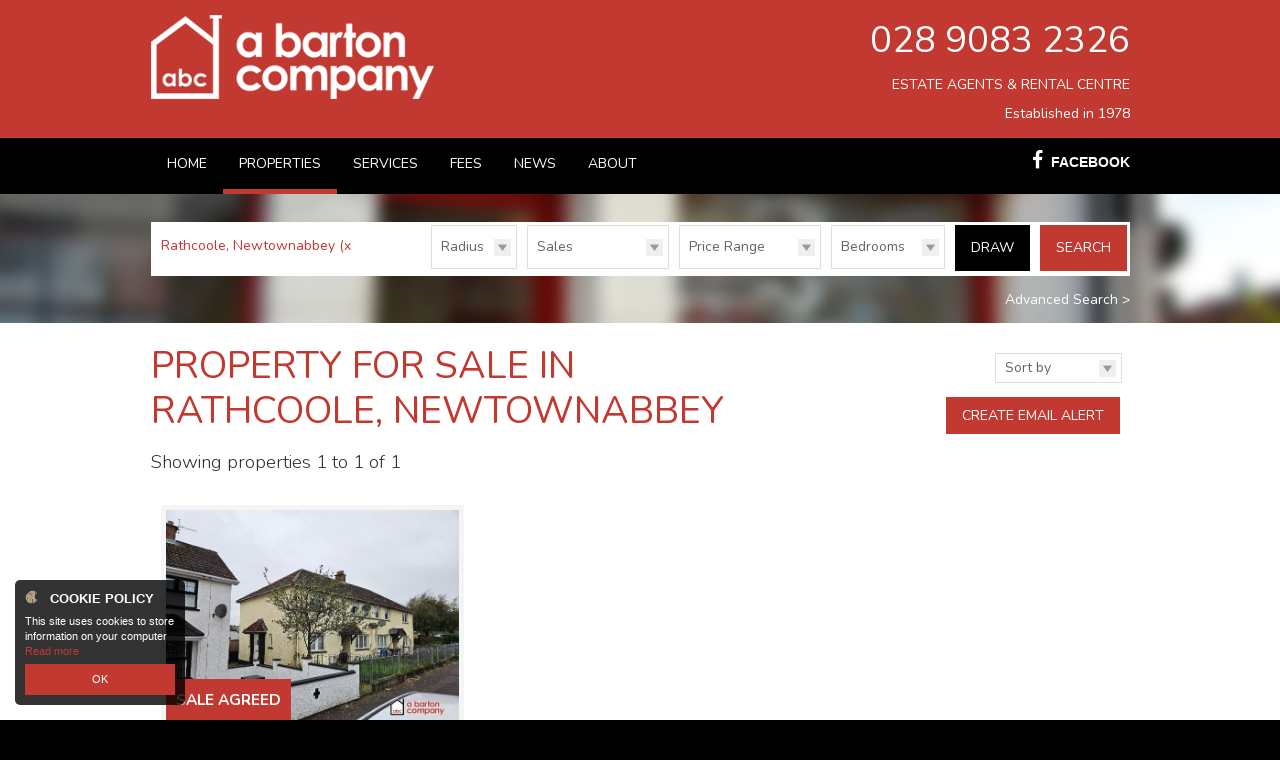

--- FILE ---
content_type: text/html;charset=UTF-8
request_url: https://www.abartoncompany.co.uk/property-for-sale/rathcoole-newtownabbey
body_size: 9683
content:

<!DOCTYPE html>
<!--[if lt IE 7]><html class="no-js lt-ie10 lt-ie9 lt-ie8 lt-ie7"><![endif]-->
<!--[if IE 7]><html class="no-js lt-ie10 lt-ie9 lt-ie8"><![endif]-->
<!--[if IE 8]><html class="no-js lt-ie10 lt-ie9"><![endif]-->
<!--[if IE 9]><html class="no-js lt-ie10"><![endif]-->
<!--[if gt IE 9]><!--> <html class=no-js> <!--<![endif]-->
<head>
<meta http-equiv=X-UA-Compatible content="IE=edge,chrome=1">
<meta charset=UTF-8 />
<meta name=author content="PropertyPal, propertypal.com"/>
<meta name=robots content=noodp />
<meta name=referrer content=always>
<link rel=canonical href="https://www.abartoncompany.co.uk/property-for-sale/rathcoole-newtownabbey"/>
<script type="application/ld+json">
    [
  
  {
  	"@context" : "http://schema.org",
  		"@type" : "RealEstateAgent",
  		"name" : "A Barton Company Estate Agents",
  		"url" : "https://www.abartoncompany.co.uk/",
  		"telephone": "+442890832326",
  		
  		"email": "mailto:info@abartoncompany.co.uk",
      
      
	  
	  
      
      
      
      "image": {
            "@type": "ImageObject",
                "url": "https://www.abartoncompany.co.uk/style/logo.png"
      },
      
      
      "priceRange": "&pound;",
        
  		"address": {
  	    "@type": "PostalAddress",
  			"streetAddress": "309 Antrim Road, Glengormley",
  			"addressRegion": "Newtownabbey",
  			
				"addressLocality": "Co. Antrim",
			
			
			
  				"addressCountry": "UK",
			
  			"postalCode": "BT36 5DY"
  	  },
      "geo": {
        "@type": "GeoCoordinates",
        "latitude": "54.671071824851786",
        "longitude": "-5.958146318446325"
      }
  	,"sameAs" : [
  	"https://www.facebook.com/abcestateagents/"
  	]
  
  }
  
  
    ]
    </script>
<meta property="og:type" content=website>
<meta property="og:site_name" content="ABC Glengormley">
<meta property="og:url" content="https://www.abartoncompany.co.uk/property-for-sale/rathcoole-newtownabbey">
<meta property="og:locale" content=en_GB>
<meta property="og:title" content="Property For Sale In Rathcoole, Newtownabbey"/>
<meta property="og:description" content="Find 1 Properties Matching Property For Sale In Rathcoole, Newtownabbey From Leading Estate Agent A Barton Company Newtownabbey"/>
<meta property="og:image:url" content="https://www.abartoncompany.co.uk/style/social-logo.jpg">
<meta property="og:image:type" content="image/jpg">
<meta property="og:image:height" content=650>
<meta property="og:image:width" content=1200>
<meta name=viewport content="width=device-width,initial-scale=1.0,maximum-scale=1.0,user-scalable=0">
<meta name=format-detection content="telephone=no">
<meta name=google-site-verification content=SPVcoL37B7fwVm1hHULGSLBcezs1BbopF5__33B1aCs />
<title>Property For Sale In Rathcoole, Newtownabbey</title>
<meta name=description content="Find 1 Properties Matching Property For Sale In Rathcoole, Newtownabbey From Leading Estate Agent A Barton Company Newtownabbey"/>
<script type="text/javascript">
	window.html5 = {
	   elements: ['abbr','article','aside','audio','bdi','canvas','data','datalist','details',
	              'dialog','figcaption','figure','footer','header','hgroup','main','mark','meter',
	              'nav','output','progress','section','summary','template','time','video'].join(' ')
	};
	var siteSettings = {
        currency: 'GBP'
    };
	window['searchForms'] = window['searchForms'] || {};
	
	
		
	
	var baseUrl = '/260117041557/';
	
	
	
	
	
	var siteBaseUrl = '/';
	</script>
<script src="/260117041557/shared/js/modernizr-2.6.2.min.js"></script>
<link rel=stylesheet type="text/css" href="/260117041557/shared/style/normalize.css">
<link rel=stylesheet type="text/css" href="/260117041557/shared/style/boilerplate.css">
<script type="text/javascript">window.intlTelInput || document.write('<link rel="stylesheet" type="text/css" href="/shared/style/intlTelInput.css" />');</script>
<link rel=stylesheet type="text/css" href="/260117041557/shared/style/propertypal.css">
<link rel=stylesheet type="text/css" href="/260117041557/shared/module/style/search-form.css"/>
<style type="text/css">
</style>
<link rel=stylesheet href="/260117041557/style/general.css">
<link rel=stylesheet href="/260117041557/style/header.css">
<link rel=stylesheet href="/260117041557/style/navigation.css">
<link rel=stylesheet href="/260117041557/style/search-form.css">
<link rel=stylesheet href="/260117041557/style/opening-hours.css">
<link rel=stylesheet href="/260117041557/style/footer.css">

<link href='https://fonts.googleapis.com/css?family=Nunito:300italic,400italic,600italic,700italic,800italic,400,300,600,700,800' rel=stylesheet type='text/css'>
<link rel=stylesheet href="https://maxcdn.bootstrapcdn.com/font-awesome/4.4.0/css/font-awesome.min.css"/>
<link rel=stylesheet type="text/css" href="/260117041557/style/search-page.css">
<link rel=stylesheet type="text/css" href="/260117041557/style/list-item.css">
<script type="text/javascript" src="//ajax.googleapis.com/ajax/libs/jquery/3.7.1/jquery.min.js"></script>
<script type="text/javascript">window.jQuery || document.write('<script src="/260117041557/shared/js/3rdparty/jquery-3.7.1.min.js"><\/script>');</script>
<script type="text/javascript" src="//cdnjs.cloudflare.com/ajax/libs/jquery-migrate/1.4.1/jquery-migrate.min.js"></script>
<script type="text/javascript">window.jQuery.migrateMute || document.write('<script src="/260117041557/shared/js/3rdparty/jquery-migrate-1.4.1.min.js"><\/script>');</script>
<script type="text/javascript">window.intlTelInput || document.write('<script src="/260117041557/shared/js/3rdparty/intlTelInput.js"><\/script>');</script>
<script type="text/javascript" src="/260117041557/shared/js/propertypal.js"></script>
<script type="text/javascript">
(function($) {

	// set PP options
	PP.setOptions({

		// set login options
		user: {
			loginPath: '/user/login',
			registerPath: '/user/register'
		}
		
		,
		
		country: 'uk'
	});

})(jQuery);



	PP.Events.GoogleAnalyticsTracker.init( [] );
	
	   PP.Events.UniversalAnalyticsTracker.init( [
	   		'G-RNM14RBG7Z'
	   ] );
	


PP.Events.MicrositeCookieConsent.init(
	
);










// On pageload
$(document).ready( function() {
	
	// Set core events data that is required by most events
	PP.Events.setCoreData( {
		
		
			pageType: 'searchresults',
			listingType: 'property',
			totalValue: 79950,
			pagePath: window.location.pathname + window.location.search 
		
	});
	
	// Trigger the pageview event
	PP.Events.trigger( 'pageview' );
});

</script>
<script type="text/javascript" src="/260117041557/shared/module/js/search-form.js"></script>
<script type="text/javascript">
</script>
<script type="text/javascript" src="/260117041557/js/easing.js"></script>
<script type="text/javascript" src="/260117041557/js/imgLiquid-min.js"></script>
<script type="text/javascript" src="/260117041557/js/touch.js"></script>
<script type="text/javascript" src="/260117041557/js/general.js"></script>
<script type="text/javascript" src="/260117041557/js/search-page.js"></script>
</head>
<body class="r ">
<!--[if IE]><p class=chromeframe>You are using an <strong>outdated</strong> browser. Please <a href="https://browsehappy.com/">upgrade your browser</a> to improve your experience.</p><![endif]-->
<div class="full-width header-wrapper">
<div class=margin-width>
<div class=padding-width>
<a href="/" class=header-logo><img src="/260117041557/style/logos/logo-03.png" alt="ABC Glengormley Logo"/></a>
<div class=header-details>
<div class=header-branch>
<a class=tel href="tel:442890832326">028 9083 2326</a>
</div>
<span class=title-searchE>ESTATE AGENTS &AMP; RENTAL CENTRE</span>
<span class=title-searchE>Established in 1978</span>
</div>
<div class=clearfix></div>
</div>
</div>
</div>
<div class=header-navigation>
<div class="full-width navigation-wrapper">
<div class=margin-width>
<div class=padding-width>
<ul class=navigation>
<li class="nav-link nav-link-1 nav-link-first">
<a href="/" class="link "><span>Home</span></a>
</li><li class="nav-link nav-link-2 main-dropdown">
<span class="link selected"><span>Properties</span></span>
<ul class=nav-dropdown>
<li><a href="/property-for-sale" class="link selected"><span>Sales</span></a></li>
<li><a href="/property-for-rent" class="link "><span>Rentals</span></a></li>
<li><a href="/commercial-sales" class="link "><span>Commercial Sales</span></a></li>
<li><a href="/commercial-lettings" class="link "><span>Commercial Lettings</span></a></li>
<li><a href="/new-homes" class="link "><span>New Homes</span></a></li>
</ul>
</li><li class="nav-link nav-link-3 main-dropdown">
<span class="link "><span>Services</span></span>
<ul class=nav-dropdown>
<li><a href="/property-intelligence" class="link "><span>Property Intelligence</span></a></li>
<li><a href="/sales-services" class="link "><span>Estate Agency</span></a></li>
<li><a href="/rental-centre" class="link "><span>Rental Centre</span></a></li>
<li><a href="/commercial-services" class="link "><span>Commercial Services</span></a></li>
<li><a href="/abc-maintenance" class="link "><span>ABC Maintenance</span></a></li>
<li><a href="/vendor-services" class="link "><span>Tenant's Guide</span></a></li>
<li><a href="/corportate-tenants" class="link "><span>Corporate Tenants</span></a></li>
<li><a href="/new-homes-developments" class="link "><span>New Homes and Developments</span></a></li>
</ul>
</li><li class="nav-link nav-link-4">
<a href="/fees" class="link "><span>Fees</span></a>
</li><li class="nav-link nav-link-5 main-dropdown">
<span class="link "><span>News</span></span>
<ul class=nav-dropdown>
<li><a href="/latest-news" class="link blog-link-latest "><span>Latest News</span></a></li>
<li><a href="/property-news" class="link blog-link-property "><span>Property News</span></a></li>
<li><a href="/local-history" class="link blog-link-history "><span>Local History</span></a></li>
<li><a href="/hints-and-tips" class="link blog-link-tips "><span>Hints &amp; Tips</span></a></li>
<li><a href="/office-news" class="link blog-link-office "><span>Office News</span></a></li>
</ul>
</li><li class="nav-link nav-link-6 main-dropdown">
<span class="link "><span>About</span></span>
<ul class=nav-dropdown>
<li><a href="/contact" class="link "><span>Contact</span></a></li>
<li><a href="/meet-the-team" class="link "><span>Meet The Team</span></a></li>
<li><a href="/our-history" class="link "><span>Our History</span></a></li>
<li><a href="/regulatory-bodies" class="link "><span>Regulatory Bodies</span></a></li>
<li><a href="/abc-downloads" class="link "><span>Documents</span></a></li>
</ul>
</li><li class="nav-link nav-menu nav-submenu responsive-dropdown">
<a class="link nav-btn">
<span class="nav-text nav-text-more">More <span>&#9660;</span></span>
<span class="nav-text nav-text-menu"><span>&#9776;</span> Menu</span>
</a>
<ul class=submenu>
<li class="nav-link nav-submenu-link nav-link-1">
<a href="/" class="link "><span>Home</span></a>
</li><li class="nav-link nav-submenu-link nav-link-2">
<a href="/property-for-sale" class="link selected"><span>Sales</span></a>
<a href="/property-for-rent" class="link "><span>Rentals</span></a>
<a href="/commercial-sales" class="link "><span>Commercial Sales</span></a>
<a href="/commercial-lettings" class="link "><span>Commercial Lettings</span></a>
<a href="/new-homes" class="link "><span>New Homes</span></a>
</li><li class="nav-link nav-submenu-link nav-link-3">
<a href="/property-intelligence" class="link "><span>Property Intelligence</span></a>
<a href="/sales-services" class="link "><span>Estate Agency</span></a>
<a href="/rental-centre" class="link "><span>Rental Centre</span></a>
<a href="/commercial-services" class="link "><span>Commercial Services</span></a>
<a href="/abc-maintenance" class="link "><span>ABC Maintenance</span></a>
<a href="/vendor-services" class="link "><span>Tenant's Guide</span></a>
<a href="/corportate-tenants" class="link "><span>Corporate Tenants</span></a>
<a href="/pages/new-homes.jsp" class="link "><span>New Homes and Developments</span></a>
</li><li class="nav-link nav-submenu-link nav-link-4">
<a href="/fees" class="link "><span>Fees</span></a>
</li><li class="nav-link nav-submenu-link nav-link-5">
<a href="/latest-news" class="link blog-link-latest "><span>Latest News</span></a>
<a href="/property-news" class="link blog-link-property "><span>Property News</span></a>
<a href="/local-history" class="link blog-link-history "><span>Local History</span></a>
<a href="/hints-and-tips" class="link blog-link-tips "><span>Hints &amp; Tips</span></a>
<a href="/office-news" class="link blog-link-office "><span>Office News</span></a>
</li><li class="nav-link nav-submenu-link nav-link-6">
<a href="/contact" class="link "><span>Contact</span></a>
<a href="/meet-the-team" class="link "><span>Meet The Team</span></a>
<a href="/our-history" class="link "><span>Our History</span></a>
<a href="/regulatory-bodies" class="link "><span>Regulatory Bodies</span></a>
<a href="/abc-downloads" class="link "><span>Documents</span></a>
</li>
</ul>
</li>
</ul>
<div class=social-links>
<a class=social-link href="https://www.facebook.com/abcestateagents/" target=_blank><span class="fa fa-facebook"> <span class=facebook-text>FACEBOOK</span></span></a>
<br/>
</div>
<div class=clearfix></div>
</div>
</div>
</div>
</div>
<div class=page->
<div class="full-width search-page-wrapper">
<div class="search-form generic-search-form">
<div class=margin-width>
<div class=padding-width>
<form id=searchForm action="/search?sort=natural" data-rcmax="880 660 565 440 330" data-rcclass=search-form class="Microsite-searchForm search-form rc ">
<fieldset class=search-form-basic>
<section class=search-form-ctrl><label for=null_q class=search-form-ctrl-lbl>Search for</label><input id=null_q type=text name=q class=search-form-textbox value="" placeholder="Type town area, postcode or address" data-gramm_editor=false
/>
</section>
<div class=search-form-basic-controls>
<div class=search-form-dynamic-controls>
<section class="search-form-ctrl search-form-radius"><div class=htmldd>
<a class=htmldd-display>Radius</a>
<label for=null_radius class=search-form-ctrl-lbl>Radius</label><select id=null_radius name=radius class=search-form-select>
<option value="">None</option>
<option value="0.25">¼ mile</option>
<option value="0.5">½ mile</option>
<option value="0.75">¾ mile</option>
<option value="1.0">1 mile</option>
<option value="2.0">2 miles</option>
<option value="3.0">3 miles</option>
<option value="4.0">4 miles</option>
<option value="5.0">5 miles</option>
<option value="10.0">10 miles</option>
<option value="15.0">15 miles</option>
<option value="20.0">20 miles</option>
<option value="25.0">25 miles</option>
<option value="30.0">30 miles</option>
</select>
</div>
</section>
<section class="search-form-ctrl search-form-template"><div class=htmldd>
<a class=htmldd-display>Type</a>
<label for=null_searchTemplatesSelect class=search-form-ctrl-lbl>Type</label><select id=null_searchTemplatesSelect name=searchTemplatesSelect class=search-form-select>
<option label=Sales value="{&quot;saleTypes&quot;:[&quot;sale&quot;],&quot;categories&quot;:[&quot;residential&quot;]}" selected=selected>Sales</option>
<option label=Lettings value="{&quot;saleTypes&quot;:[&quot;rent&quot;],&quot;categories&quot;:[&quot;residential&quot;]}">Lettings</option>
<option label="Commercial Sales" value="{&quot;saleTypes&quot;:[&quot;sale&quot;],&quot;categories&quot;:[&quot;commercial&quot;]}">Commercial Sales</option>
<option label="Commercial Lettings" value="{&quot;saleTypes&quot;:[&quot;rent&quot;],&quot;categories&quot;:[&quot;commercial&quot;]}">Commercial Lettings</option>
<option label="New Homes" value="{&quot;saleTypes&quot;:[&quot;sale&quot;],&quot;categories&quot;:[&quot;newhomes&quot;]}">New Homes</option>
</select>
</div>
</section>
<section class="search-form-ctrl search-form-saletype"><div class=htmldd>
<a class=htmldd-display>Sale/Rent</a>
<label for=null_st class=search-form-ctrl-lbl>Sale/Rent</label><select id=null_st name=st class=search-form-select>
<option label="For Sale" value=sale selected=selected>For Sale</option>
<option label="To Let" value=rent>To Let</option>
</select>
</div>
</section>
</div>
<div class=search-form-fixed-controls>
<section class=search-form-ctrl>
<div class="htmldd-dual search-form-price">
<span class=htmldd-dual-display>
<a class="htmldd-display htmldd-dual-default">Price Range</a>
<a class="htmldd-display htmldd-dual-from">From <span class=htmldd-dual-val></span></a>
<a class="htmldd-display htmldd-dual-to">Up to <span class=htmldd-dual-val></span></a>
<a class="htmldd-display htmldd-dual-range"><span class=htmldd-dual-val1></span> to <span class=htmldd-dual-val2></span></a>
</span>
<section class="search-form-ctrl search-form-minprice"><div class=htmldd>
<a class=htmldd-display>Min Price</a>
<label for=null_min class=search-form-ctrl-lbl>Min Price</label><select id=null_min name=min class=search-form-select>
<option label="Min Price" value=0 selected=selected>Min Price</option>
<option label="£25k Min" value=25000>£25k</option>
<option label="£50k Min" value=50000>£50k</option>
<option label="£75k Min" value=75000>£75k</option>
<option label="£100k Min" value=100000>£100k</option>
<option label="£125k Min" value=125000>£125k</option>
<option label="£150k Min" value=150000>£150k</option>
<option label="£175k Min" value=175000>£175k</option>
<option label="£200k Min" value=200000>£200k</option>
<option label="£250k Min" value=250000>£250k</option>
<option label="£300k Min" value=300000>£300k</option>
<option label="£350k Min" value=350000>£350k</option>
<option label="£400k Min" value=400000>£400k</option>
<option label="£500k Min" value=500000>£500k</option>
<option label="£600k Min" value=600000>£600k</option>
<option label="£700k Min" value=700000>£700k</option>
<option label="£800k Min" value=800000>£800k</option>
<option label="£900k Min" value=900000>£900k</option>
<option label="£1.0m Min" value=1000000>£1.0m</option>
</select>
</div>
</section>
<section class="search-form-ctrl search-form-maxprice"><div class=htmldd>
<a class=htmldd-display>Max Price</a>
<label for=null_max class=search-form-ctrl-lbl>Max Price</label><select id=null_max name=max class=search-form-select>
<option label="Max Price" value=0 selected=selected>Max Price</option>
<option label="£25k Max" value=25000>£25k</option>
<option label="£50k Max" value=50000>£50k</option>
<option label="£75k Max" value=75000>£75k</option>
<option label="£100k Max" value=100000>£100k</option>
<option label="£125k Max" value=125000>£125k</option>
<option label="£150k Max" value=150000>£150k</option>
<option label="£175k Max" value=175000>£175k</option>
<option label="£200k Max" value=200000>£200k</option>
<option label="£250k Max" value=250000>£250k</option>
<option label="£300k Max" value=300000>£300k</option>
<option label="£350k Max" value=350000>£350k</option>
<option label="£400k Max" value=400000>£400k</option>
<option label="£500k Max" value=500000>£500k</option>
<option label="£600k Max" value=600000>£600k</option>
<option label="£700k Max" value=700000>£700k</option>
<option label="£800k Max" value=800000>£800k</option>
<option label="£900k Max" value=900000>£900k</option>
<option label="£1.0m Max" value=1000000>£1.0m</option>
</select>
</div>
</section>
</div>
</section>
<section class=search-form-ctrl>
<div class="htmldd-dual search-form-beds">
<span class=htmldd-dual-display>
<a class="htmldd-display htmldd-dual-default">Bedrooms</a>
<a class="htmldd-display htmldd-dual-from"><span class=htmldd-dual-val></span> Beds Min</a>
<a class="htmldd-display htmldd-dual-to"><span class=htmldd-dual-val></span> Beds Max</a>
<a class="htmldd-display htmldd-dual-range"><span class=htmldd-dual-val1></span> to <span class=htmldd-dual-val2></span> Beds</a>
</span>
<section class="search-form-ctrl search-form-minbeds" data-categories="residential agricultural auctions farm newhomes overseas residentialland commercialland industrialland nonagriculturalland holidayhomes student"><div class=htmldd>
<a class=htmldd-display>Min Beds</a>
<label for=null_minbeds class=search-form-ctrl-lbl>Min Beds</label><select id=null_minbeds name=minbeds class=search-form-select>
<option label="Min Beds" value=0 selected=selected>Min Beds</option>
<option label="1Bed Min" value=1>1</option>
<option label="2Beds Min" value=2>2</option>
<option label="3Beds Min" value=3>3</option>
<option label="4Beds Min" value=4>4</option>
<option label="5Beds Min" value=5>5</option>
<option label="6Beds Min" value=6>6</option>
</select>
</div>
</section>
<section class="search-form-ctrl search-form-maxbeds" data-categories="residential agricultural auctions farm newhomes overseas residentialland commercialland industrialland nonagriculturalland holidayhomes student"><div class=htmldd>
<a class=htmldd-display>Max Beds</a>
<label for=null_maxbeds class=search-form-ctrl-lbl>Max Beds</label><select id=null_maxbeds name=maxbeds class=search-form-select>
<option label="Max Beds" value=0 selected=selected>Max Beds</option>
<option label="1Bed Max" value=1>1</option>
<option label="2Beds Max" value=2>2</option>
<option label="3Beds Max" value=3>3</option>
<option label="4Beds Max" value=4>4</option>
<option label="5Beds Max" value=5>5</option>
<option label="6Beds Max" value=6>6</option>
</select>
</div>
</section>
</div>
</section>
</div>
<div class=search-form-buttons>
<button id=defaultView class=visuallyhidden type=submit name=view value=list></button>
<span class="btn btn-search btn-draw ">
<span class=btn-icon></span>
<span class=btn-label>Draw</span>
<input type=submit name=view value=draw />
</span>
<span class="btn btn-search btn-submit ">
<span class=btn-icon></span>
<span class=btn-label>Search</span>
<input type=submit name=view value=list />
</span>
</div>
</div>
</fieldset>
<section class=search-form-advanced-status>
<div class=search-form-advanced-summary>
<strong>Advanced Options:</strong>
<span class=hook-search-options-summary></span>
</div>
<a href="" class="do-open-advanced search-form-advanced-toggle ">Advanced Search &gt;</a>
</section>
<section class=search-form-advanced>
<fieldset class=search-form-ctrlset>
<h2>Property Styles</h2>
<section class=search-form-ctrl><input type=checkbox id=search-stygrp-3 name=stygrp value=3 />
<label for=search-stygrp-3>Apartments</label>
</section><section class=search-form-ctrl><input type=checkbox id=search-stygrp-2 name=stygrp value=2 />
<label for=search-stygrp-2>Houses</label>
</section><section class=search-form-ctrl><input type=checkbox id=search-stygrp-10 name=stygrp value=10 />
<label for=search-stygrp-10>Bungalows</label>
</section><section class=search-form-ctrl><input type=checkbox id=search-stygrp-8 name=stygrp value=8 />
<label for=search-stygrp-8>Detached houses</label>
</section><section class=search-form-ctrl><input type=checkbox id=search-stygrp-9 name=stygrp value=9 />
<label for=search-stygrp-9>Semi-detached houses</label>
</section><section class=search-form-ctrl><input type=checkbox id=search-stygrp-6 name=stygrp value=6 />
<label for=search-stygrp-6>Terraced houses</label>
</section><section class=search-form-ctrl><input type=checkbox id=search-stygrp-7 name=stygrp value=7 />
<label for=search-stygrp-7>Room Lets</label>
</section><section class=search-form-ctrl><input type=checkbox id=search-stygrp-11 name=stygrp value=11 />
<label for=search-stygrp-11>Offices</label>
</section><section class=search-form-ctrl><input type=checkbox id=search-stygrp-16 name=stygrp value=16 />
<label for=search-stygrp-16>Retail Properties</label>
</section><section class=search-form-ctrl><input type=checkbox id=search-stygrp-14 name=stygrp value=14 />
<label for=search-stygrp-14>Pubs / Restaurants</label>
</section><section class=search-form-ctrl><input type=checkbox id=search-stygrp-15 name=stygrp value=15 />
<label for=search-stygrp-15>Hotels / Guesthouses / B&amp;Bs</label>
</section><section class=search-form-ctrl><input type=checkbox id=search-stygrp-12 name=stygrp value=12 />
<label for=search-stygrp-12>Industrial Properties</label>
</section><section class=search-form-ctrl><input type=checkbox id=search-stygrp-17 name=stygrp value=17 />
<label for=search-stygrp-17>Parking</label>
</section><section class=search-form-ctrl><input type=checkbox id=search-stygrp-13 name=stygrp value=13 />
<label for=search-stygrp-13>Investment</label>
</section><section class=search-form-ctrl><input type=checkbox id=search-stygrp-20 name=stygrp value=20 />
<label for=search-stygrp-20>Farmhouse Bungalows</label>
</section><section class=search-form-ctrl><input type=checkbox id=search-stygrp-18 name=stygrp value=18 />
<label for=search-stygrp-18>Detached Farmhouses</label>
</section><section class=search-form-ctrl><input type=checkbox id=search-stygrp-19 name=stygrp value=19 />
<label for=search-stygrp-19>Semi-detached Farmhouses</label>
</section><section class=search-form-ctrl><input type=checkbox id=search-stygrp-21 name=stygrp value=21 />
<label for=search-stygrp-21>Residential Land</label>
</section><section class=search-form-ctrl><input type=checkbox id=search-stygrp-22 name=stygrp value=22 />
<label for=search-stygrp-22>Agricultural Land</label>
</section><section class=search-form-ctrl><input type=checkbox id=search-stygrp-23 name=stygrp value=23 />
<label for=search-stygrp-23>Commercial Land</label>
</section><section class=search-form-ctrl><input type=checkbox id=search-stygrp-24 name=stygrp value=24 />
<label for=search-stygrp-24>Industrial Land</label>
</section><section class=search-form-ctrl><input type=checkbox id=search-stygrp-25 name=stygrp value=25 />
<label for=search-stygrp-25>Others</label>
</section><section class=search-form-ctrl><input type=checkbox id=search-stygrp-28 name=stygrp value=28 />
<label for=search-stygrp-28>Serviced / Coworking Offices</label>
</section><section class=search-form-ctrl><input type=checkbox id=search-stygrp-43 name=stygrp value=43 />
<label for=search-stygrp-43>Houses and Land</label>
</section><section class=search-form-ctrl><input type=checkbox id=search-stygrp-44 name=stygrp value=44 />
<label for=search-stygrp-44>Independent Living</label>
</section></fieldset>
<fieldset class=search-form-ctrlset>
<h2>Land Types</h2>
<section class=search-form-ctrl data-categories=land><input type=checkbox id=search-lt-1 name=lt value=1 />
<label for=search-lt-1>Building Site</label>
</section><section class=search-form-ctrl data-categories=land><input type=checkbox id=search-lt-2 name=lt value=2 />
<label for=search-lt-2>Commercial Land</label>
</section><section class=search-form-ctrl data-categories=land><input type=checkbox id=search-lt-3 name=lt value=3 />
<label for=search-lt-3>Industrial Land</label>
</section><section class=search-form-ctrl data-categories=land><input type=checkbox id=search-lt-4 name=lt value=4 />
<label for=search-lt-4>Agricultural Land</label>
</section></fieldset>
<fieldset class=search-form-ctrlset>
<h2>Furnished Types</h2>
<section class=search-form-ctrl data-sale-types=rent data-categories=residential><input type=checkbox id=search-ft-unfurnished name=ft value=unfurnished />
<label for=search-ft-unfurnished>Unfurnished</label>
</section><section class=search-form-ctrl data-sale-types=rent data-categories=residential><input type=checkbox id=search-ft-fullyFurnished name=ft value=fullyFurnished />
<label for=search-ft-fullyFurnished>Furnished</label>
</section><section class=search-form-ctrl data-sale-types=rent data-categories=residential><input type=checkbox id=search-ft-partlyFurnished name=ft value=partlyFurnished />
<label for=search-ft-partlyFurnished>Partially furnished</label>
</section><section class=search-form-ctrl data-sale-types=rent data-categories=residential><input type=checkbox id=search-ft-optional name=ft value=optional />
<label for=search-ft-optional>Optional</label>
</section></fieldset>
<fieldset class=search-form-ctrlset>
<h2>Property Attributes</h2>
<section class=search-form-ctrl><input type=checkbox id=search-att-58 name=att value=58 />
<label for=search-att-58>property.attribute.hasSmoking</label>
</section><section class=search-form-ctrl><input type=checkbox id=search-att-57 name=att value=57 />
<label for=search-att-57>property.attribute.hasPets</label>
</section><section class=search-form-ctrl><input type=checkbox id=search-att-56 name=att value=56 />
<label for=search-att-56>property.attribute.requiresReference</label>
</section><section class=search-form-ctrl><input type=checkbox id=search-att-55 name=att value=55 />
<label for=search-att-55>Allows pets</label>
</section><section class=search-form-ctrl><input type=checkbox id=search-att-54 name=att value=54 />
<label for=search-att-54>Allows smoking</label>
</section><section class=search-form-ctrl><input type=checkbox id=search-att-53 name=att value=53 />
<label for=search-att-53>property.attribute.broadband</label>
</section><section class=search-form-ctrl><input type=checkbox id=search-att-52 name=att value=52 />
<label for=search-att-52>Off street parking</label>
</section><section class=search-form-ctrl><input type=checkbox id=search-att-51 name=att value=51 />
<label for=search-att-51>Garage</label>
</section><section class=search-form-ctrl><input type=checkbox id=search-att-59 name=att value=59 />
<label for=search-att-59>Long Term Let</label>
</section><section class=search-form-ctrl><input type=checkbox id=search-att-60 name=att value=60 />
<label for=search-att-60>Holiday Let</label>
</section><section class=search-form-ctrl><input type=checkbox id=search-att-61 name=att value=61 />
<label for=search-att-61>Summer Only Let</label>
</section><section class=search-form-ctrl><input type=checkbox id=search-att-38 name=att value=38 />
<label for=search-att-38>Divisible into lots</label>
</section><section class=search-form-ctrl><input type=checkbox id=search-att-37 name=att value=37 />
<label for=search-att-37>Divisible into lots</label>
</section><section class=search-form-ctrl><input type=checkbox id=search-att-45 name=att value=45 />
<label for=search-att-45>property.attribute.shareCurrentStatusWorking</label>
</section><section class=search-form-ctrl><input type=checkbox id=search-att-8 name=att value=8 />
<label for=search-att-8>New build</label>
</section><section class=search-form-ctrl><input type=checkbox id=search-att-34 name=att value=34 />
<label for=search-att-34>Divisible into lots</label>
</section><section class=search-form-ctrl><input type=checkbox id=search-att-18 name=att value=18 />
<label for=search-att-18>Professional</label>
</section><section class=search-form-ctrl><input type=checkbox id=search-att-33 name=att value=33 />
<label for=search-att-33>Allows smoking</label>
</section><section class=search-form-ctrl><input type=checkbox id=search-att-29 name=att value=29 />
<label for=search-att-29>Off street parking</label>
</section><section class=search-form-ctrl><input type=checkbox id=search-att-22 name=att value=22 />
<label for=search-att-22>All male</label>
</section><section class=search-form-ctrl><input type=checkbox id=search-att-28 name=att value=28 />
<label for=search-att-28>Off street parking</label>
</section><section class=search-form-ctrl><input type=checkbox id=search-att-49 name=att value=49 />
<label for=search-att-49>property.attribute.shareDesiredStatusWorking</label>
</section><section class=search-form-ctrl><input type=checkbox id=search-att-50 name=att value=50 />
<label for=search-att-50>property.attribute.shareDesiredStatusNotWorking</label>
</section><section class=search-form-ctrl><input type=checkbox id=search-att-23 name=att value=23 />
<label for=search-att-23>All female</label>
</section><section class=search-form-ctrl><input type=checkbox id=search-att-30 name=att value=30 />
<label for=search-att-30>Disabled access</label>
</section><section class=search-form-ctrl><input type=checkbox id=search-att-31 name=att value=31 />
<label for=search-att-31>Disabled access</label>
</section><section class=search-form-ctrl><input type=checkbox id=search-att-46 name=att value=46 />
<label for=search-att-46>property.attribute.shareCurrentStatusNotWorking</label>
</section><section class=search-form-ctrl><input type=checkbox id=search-att-19 name=att value=19 />
<label for=search-att-19>Corporate</label>
</section><section class=search-form-ctrl><input type=checkbox id=search-att-10 name=att value=10 />
<label for=search-att-10>Allows pets</label>
</section><section class=search-form-ctrl><input type=checkbox id=search-att-4 name=att value=4 />
<label for=search-att-4>Garden</label>
</section><section class=search-form-ctrl><input type=checkbox id=search-att-35 name=att value=35 />
<label for=search-att-35>Disabled access</label>
</section><section class=search-form-ctrl><input type=checkbox id=search-att-39 name=att value=39 />
<label for=search-att-39>Farm buildings</label>
</section><section class=search-form-ctrl><input type=checkbox id=search-att-40 name=att value=40 />
<label for=search-att-40>Farm buildings</label>
</section><section class=search-form-ctrl><input type=checkbox id=search-att-24 name=att value=24 />
<label for=search-att-24>Mixed gender</label>
</section><section class=search-form-ctrl><input type=checkbox id=search-att-47 name=att value=47 />
<label for=search-att-47>property.attribute.shareDesiredStatusStudent</label>
</section><section class=search-form-ctrl><input type=checkbox id=search-att-20 name=att value=20 />
<label for=search-att-20>Student</label>
</section><section class=search-form-ctrl><input type=checkbox id=search-att-36 name=att value=36 />
<label for=search-att-36>Needs modernisation</label>
</section><section class=search-form-ctrl><input type=checkbox id=search-att-2 name=att value=2 />
<label for=search-att-2>Garage</label>
</section><section class=search-form-ctrl><input type=checkbox id=search-att-43 name=att value=43 />
<label for=search-att-43>property.attribute.shareCurrentStatusStudent</label>
</section><section class=search-form-ctrl><input type=checkbox id=search-att-42 name=att value=42 />
<label for=search-att-42>Serviced</label>
</section><section class=search-form-ctrl><input type=checkbox id=search-att-1 name=att value=1 />
<label for=search-att-1>Off street parking</label>
</section><section class=search-form-ctrl><input type=checkbox id=search-att-44 name=att value=44 />
<label for=search-att-44>property.attribute.shareCurrentStatusPostGrad</label>
</section><section class=search-form-ctrl><input type=checkbox id=search-att-48 name=att value=48 />
<label for=search-att-48>property.attribute.shareDesiredStatusPostGrad</label>
</section><section class=search-form-ctrl><input type=checkbox id=search-att-25 name=att value=25 />
<label for=search-att-25>Family</label>
</section><section class=search-form-ctrl><input type=checkbox id=search-att-21 name=att value=21 />
<label for=search-att-21>DHSS</label>
</section><section class=search-form-ctrl><input type=checkbox id=search-att-14 name=att value=14 />
<label for=search-att-14>Garden</label>
</section><section class=search-form-ctrl><input type=checkbox id=search-att-13 name=att value=13 />
<label for=search-att-13>Garage</label>
</section><section class=search-form-ctrl><input type=checkbox id=search-att-7 name=att value=7 />
<label for=search-att-7>Rural or semi-rural</label>
</section><section class=search-form-ctrl><input type=checkbox id=search-att-12 name=att value=12 />
<label for=search-att-12>Off street parking</label>
</section><section class=search-form-ctrl><input type=checkbox id=search-att-6 name=att value=6 />
<label for=search-att-6>Disabled access</label>
</section><section class=search-form-ctrl><input type=checkbox id=search-att-16 name=att value=16 />
<label for=search-att-16>Rural or semi-rural</label>
</section><section class=search-form-ctrl><input type=checkbox id=search-att-26 name=att value=26 />
<label for=search-att-26>Over an acre of land</label>
</section><section class=search-form-ctrl><input type=checkbox id=search-att-15 name=att value=15 />
<label for=search-att-15>Disabled access</label>
</section><section class=search-form-ctrl><input type=checkbox id=search-att-32 name=att value=32 />
<label for=search-att-32>Investment potential</label>
</section><section class=search-form-ctrl><input type=checkbox id=search-att-17 name=att value=17 />
<label for=search-att-17>New build</label>
</section><section class=search-form-ctrl><input type=checkbox id=search-att-11 name=att value=11 />
<label for=search-att-11>Studio</label>
</section><section class=search-form-ctrl><input type=checkbox id=search-att-41 name=att value=41 />
<label for=search-att-41>Chain free</label>
</section><section class=search-form-ctrl><input type=checkbox id=search-att-27 name=att value=27 />
<label for=search-att-27>Over an acre of land</label>
</section><section class=search-form-ctrl><input type=checkbox id=search-att-63 name=att value=63 />
<label for=search-att-63>Sold off Market</label>
</section><section class=search-form-ctrl><input type=checkbox id=search-att-64 name=att value=64 />
<label for=search-att-64>Sold off Market</label>
</section><section class=search-form-ctrl><input type=checkbox id=search-att-65 name=att value=65 />
<label for=search-att-65>Sold off Market</label>
</section><section class=search-form-ctrl><input type=checkbox id=search-att-66 name=att value=66 />
<label for=search-att-66>Sold off Market</label>
</section><section class=search-form-ctrl><input type=checkbox id=search-att-5 name=att value=5 />
<label for=search-att-5>Needs modernisation</label>
</section><section class=search-form-ctrl><input type=checkbox id=search-att-62 name=att value=62 />
<label for=search-att-62>property.attribute.coOwnership</label>
</section></fieldset>
<fieldset class=search-form-ctrlset>
<section class=search-form-ctrl><input type=checkbox name=excludePoa id=null_excludePoa value=true />
<label for=null_excludePoa class=search-form-ctrl-lbl>Exclude POA Properties</label></section>
<section class=search-form-ctrl><input type=checkbox name=agreed id=null_agreed value=true checked=checked data-default=checked />
<label for=null_agreed class=search-form-ctrl-lbl>Include Agreed Properties</label></section>
<section class=search-form-ctrl><input type=checkbox name=gone id=null_gone value=true checked=checked data-default=checked />
<label for=null_gone class=search-form-ctrl-lbl>Include Gone Properties</label></section>
<section class=search-form-ctrl><input type=checkbox name=newhomes id=null_newhomes value=true />
<label for=null_newhomes class=search-form-ctrl-lbl>New Homes Only</label></section>
</fieldset>
<section class=search-form-advanced-close>
<a href="" class="do-open-advanced ">Close Advanced</a>
</section>
</section>
<input type=hidden name=pt value=residential />
<input type=hidden name=sort value=natural />
</form>
<script type="text/javascript">
(function() {
	if( PP.suggestionsSearchForm ) {
		window['searchForms']['searchForm'] = PP.suggestionsSearchForm({selector: '#searchForm', controlName: 'searchForm', contextPath:'/' ,jsonPath:'/json' ,terms:[{id:"1068",geo:true,name:"Rathcoole",uniqueName:"Rathcoole, Newtownabbey"}]});
	} 
})();
</script>
<div class=clearfix></div>
</div>
</div>
</div>
<div class=search-page-title-spacing>
<div class=margin-width>
<div class=padding-width>
<h1 class=search-page-title>
Property For Sale in Rathcoole, Newtownabbey<br/>
<span class=sub-title>Showing properties 1 to 1 of 1</span>
</h1>
<div class=search-page-view>
<div class=search-page-sort>
<section class=search-form-ctrl><label class=search-form-ctrl-lbl>Sort by</label><div class=styledd>
<span class=styledd-display>Sort by</span>
<select name=sort class=search-form-select onchange="window.location = $(this).val();">
<option value="/property-for-sale/rathcoole-newtownabbey" selected=selected>Sort by</option>
<option value="/property-for-sale/rathcoole-newtownabbey/sort-hot">Most Popular</option>
<option value="/property-for-sale/rathcoole-newtownabbey/sort-dateHigh">Recently Added</option>
<option value="/property-for-sale/rathcoole-newtownabbey/sort-updatedHigh">Recently Updated</option>
<option value="/property-for-sale/rathcoole-newtownabbey/sort-distance">Distance</option>
<option value="/property-for-sale/rathcoole-newtownabbey/sort-priceLow">Price (Low to High)</option>
<option value="/property-for-sale/rathcoole-newtownabbey/sort-priceHigh">Price (High to Low)</option>
<option value="/property-for-sale/rathcoole-newtownabbey/sort-bedroomsLow">Beds (Low to High)</option>
<option value="/property-for-sale/rathcoole-newtownabbey/sort-bedroomsHigh">Beds (High to Low)</option>
</select>
</div>
</section>
</div>
<div class=search-page-buttons>
<a href="/user/saveSearch.do?st=sale&amp;term=1068&amp;sta=forSale&amp;sta=saleAgreed&amp;sta=sold&amp;pt=residential&amp;sourcePath=%2Fproperty-for-sale%2Frathcoole-newtownabbey" class="save-search btn"> Create Email Alert</a>
</div>
<div class=clearfix></div>
</div>
</div>
</div>
</div>
<div class=property-list>
<div class=margin-width>
<div class=padding-width>
<div class="property status-saleAgreed">
<div class="single-property eqh" data-eqh=property-box>
<a href="/52-carnreagh-bend-rathcoole-newtownabbey/1043829">
<span class="fill-space property-image">
<img alt="Photo 1 of 52 Carnreagh Bend, Rathcoole, Newtownabbey" src="https://media.propertypal.com/028001e0550030c375/p/1042629/39234834.jpg" srcset="https://media.propertypal.com/028001ab550030c375/p/1042629/39234834.jpg 640w, https://media.propertypal.com/038402585500ecc2cd/p/1042629/39234834.jpg 900w, https://media.propertypal.com/040002ab5500c0895d/p/1042629/39234834.jpg 1024w, https://media.propertypal.com/0640042b5500bb93c1/p/1042629/39234834.jpg 1600w, https://media.propertypal.com/07d005355500a5e5ef/p/1042629/39234834.jpg 2000w" data-owidth=2221 data-oheight=1666 data-srcset-aspect="1.5"/>
</span>
<span class=property-text-wrapper>
<span class=property-title>
<span class="address eqh" data-eqh=list-item-address>
<span class=addr-line1>52 Carnreagh Bend, </span>
<span class=addr-line2>Rathcoole, </span>
<span class=town> Newtownabbey, </span>
<span class=postcode> BT37 9EH</span>
</span>
</span>
<span class="property-attributes eqh" data-eqh=property-attributes>
<span class="pla-icon style">
<span class=eqh data-eqh=icon-text>1st Floor Apartment</span>
</span>
<span class="pla-icon bedrooms"><span class=eqh data-eqh=icon-text>2</span> Bedroom</span>
<span class="pla-icon bathrooms"><span class=eqh data-eqh=icon-text>1</span> Bathroom</span>
<span class="pla-icon receptions"><span class=eqh data-eqh=icon-text>1</span> Reception</span>
<span class=clearfix></span>
</span>
<span class=property-price>
</span>
</span>
</a>
<div class=clearfix></div>
<a data-property=1042629 class="shortlist shortlist-btn btn" data-shortlist-op=remove onclick="return confirm('Remove this property \'52 Carnreagh Bend, Rathcoole, Newtownabbey\'?')" href="/user/shortlist.do?remove=1042629&amp;sourcePath=%2Fproperty-for-sale%2Frathcoole-newtownabbey"> <span class=shortlist-text>Remove from Shortlist</span>
</a>
</div>
</div>
</div>
</div>
</div>
<div class=search-page-pagination>
<div class=margin-width>
<div class=padding-width>
<div class=pages>
<ul class=paging-numbers>
<li class="paging-numbers-page paging-numbers-current paging-numbers-first"><span>1</span></li></ul>
</div>
<div class=prevNext>
</div>
<div class=clearfix></div>
</div>
</div>
</div>
</div>
</div>
<div class=footer-navigation>
<div class="full-width navigation-wrapper">
<div class=margin-width>
<div class=padding-width>
<ul class=navigation>
<li class="nav-link nav-link-1 nav-link-first">
<a href="/" class="link "><span>Home</span></a>
</li><li class="nav-link nav-link-2 main-dropdown">
<span class="link selected"><span>Properties</span></span>
<ul class=nav-dropdown>
<li><a href="/property-for-sale" class="link selected"><span>Sales</span></a></li>
<li><a href="/property-for-rent" class="link "><span>Rentals</span></a></li>
<li><a href="/commercial-sales" class="link "><span>Commercial Sales</span></a></li>
<li><a href="/commercial-lettings" class="link "><span>Commercial Lettings</span></a></li>
<li><a href="/new-homes" class="link "><span>New Homes</span></a></li>
</ul>
</li><li class="nav-link nav-link-3 main-dropdown">
<span class="link "><span>Services</span></span>
<ul class=nav-dropdown>
<li><a href="/property-intelligence" class="link "><span>Property Intelligence</span></a></li>
<li><a href="/sales-services" class="link "><span>Estate Agency</span></a></li>
<li><a href="/rental-centre" class="link "><span>Rental Centre</span></a></li>
<li><a href="/commercial-services" class="link "><span>Commercial Services</span></a></li>
<li><a href="/abc-maintenance" class="link "><span>ABC Maintenance</span></a></li>
<li><a href="/vendor-services" class="link "><span>Tenant's Guide</span></a></li>
<li><a href="/corportate-tenants" class="link "><span>Corporate Tenants</span></a></li>
<li><a href="/new-homes-developments" class="link "><span>New Homes and Developments</span></a></li>
</ul>
</li><li class="nav-link nav-link-4">
<a href="/fees" class="link "><span>Fees</span></a>
</li><li class="nav-link nav-link-5 main-dropdown">
<span class="link "><span>News</span></span>
<ul class=nav-dropdown>
<li><a href="/latest-news" class="link blog-link-latest "><span>Latest News</span></a></li>
<li><a href="/property-news" class="link blog-link-property "><span>Property News</span></a></li>
<li><a href="/local-history" class="link blog-link-history "><span>Local History</span></a></li>
<li><a href="/hints-and-tips" class="link blog-link-tips "><span>Hints &amp; Tips</span></a></li>
<li><a href="/office-news" class="link blog-link-office "><span>Office News</span></a></li>
</ul>
</li><li class="nav-link nav-link-6 main-dropdown">
<span class="link "><span>About</span></span>
<ul class=nav-dropdown>
<li><a href="/contact" class="link "><span>Contact</span></a></li>
<li><a href="/meet-the-team" class="link "><span>Meet The Team</span></a></li>
<li><a href="/our-history" class="link "><span>Our History</span></a></li>
<li><a href="/regulatory-bodies" class="link "><span>Regulatory Bodies</span></a></li>
<li><a href="/abc-downloads" class="link "><span>Documents</span></a></li>
</ul>
</li><li class="nav-link nav-menu nav-submenu responsive-dropdown">
<a class="link nav-btn">
<span class="nav-text nav-text-more">More <span>&#9660;</span></span>
<span class="nav-text nav-text-menu"><span>&#9776;</span> Menu</span>
</a>
<ul class=submenu>
<li class="nav-link nav-submenu-link nav-link-1">
<a href="/" class="link "><span>Home</span></a>
</li><li class="nav-link nav-submenu-link nav-link-2">
<a href="/property-for-sale" class="link selected"><span>Sales</span></a>
<a href="/property-for-rent" class="link "><span>Rentals</span></a>
<a href="/commercial-sales" class="link "><span>Commercial Sales</span></a>
<a href="/commercial-lettings" class="link "><span>Commercial Lettings</span></a>
<a href="/new-homes" class="link "><span>New Homes</span></a>
</li><li class="nav-link nav-submenu-link nav-link-3">
<a href="/property-intelligence" class="link "><span>Property Intelligence</span></a>
<a href="/sales-services" class="link "><span>Estate Agency</span></a>
<a href="/rental-centre" class="link "><span>Rental Centre</span></a>
<a href="/commercial-services" class="link "><span>Commercial Services</span></a>
<a href="/abc-maintenance" class="link "><span>ABC Maintenance</span></a>
<a href="/vendor-services" class="link "><span>Tenant's Guide</span></a>
<a href="/corportate-tenants" class="link "><span>Corporate Tenants</span></a>
<a href="/pages/new-homes.jsp" class="link "><span>New Homes and Developments</span></a>
</li><li class="nav-link nav-submenu-link nav-link-4">
<a href="/fees" class="link "><span>Fees</span></a>
</li><li class="nav-link nav-submenu-link nav-link-5">
<a href="/latest-news" class="link blog-link-latest "><span>Latest News</span></a>
<a href="/property-news" class="link blog-link-property "><span>Property News</span></a>
<a href="/local-history" class="link blog-link-history "><span>Local History</span></a>
<a href="/hints-and-tips" class="link blog-link-tips "><span>Hints &amp; Tips</span></a>
<a href="/office-news" class="link blog-link-office "><span>Office News</span></a>
</li><li class="nav-link nav-submenu-link nav-link-6">
<a href="/contact" class="link "><span>Contact</span></a>
<a href="/meet-the-team" class="link "><span>Meet The Team</span></a>
<a href="/our-history" class="link "><span>Our History</span></a>
<a href="/regulatory-bodies" class="link "><span>Regulatory Bodies</span></a>
<a href="/abc-downloads" class="link "><span>Documents</span></a>
</li>
</ul>
</li>
</ul>
<div class=social-links>
<a class=social-link href="https://www.facebook.com/abcestateagents/" target=_blank><span class="fa fa-facebook"> <span class=facebook-text>FACEBOOK</span></span></a>
<br/>
</div>
<div class=clearfix></div>
</div>
</div>
</div>
</div>
<div class="full-width footer-wrapper">
<div class=margin-width>
<div class=padding-width>
<div class=footer-center-text>
<div class=footer-contact>
<div class=branch>
<div class=address>
<div class=title>Address</div>
<div class=addr>
<span class=address-main>
<span class=street-address>309 Antrim Road, </span>
<span class=extended-address>Glengormley, </span>
</span>
<span class=locality>Newtownabbey, </span>
<span class=postcode>BT36 5DY</span>
</div>
</div>
<div class=tel>
<div class=title>Telephone:</div>
<a href="tel:028 9083 2326">028 9083 2326</a>
</div>
<div class=email>
<div class=title>Email:</div>
<script type="text/javascript">(function(){var lp ="info";var dp ="abartoncompany.co.uk";document.write("<a href='mailto:"+ lp + "@" + dp+ "'");document.write(">");document.write("<span class=\"email\">\n<span class=\"tokeniser-token1 tokeniser-part1\">info<\/span><span class=\"tokeniser-delimiter1 tokeniser-part2\">@<\/span><span class=\"tokeniser-token2 tokeniser-part3\">abartoncompany<\/span><span class=\"tokeniser-delimiter2 tokeniser-part4\">.co.uk<\/span><\/span>");document.write("</a>");})();</script><noscript><em>Email address protected by JavaScript. Activate JavaScript to see the email.</em></noscript>
</div>
</div>
</div>
<div class=opening-hours>
<div class=title>Opening Hours</div>
<p>Closed for lunch from 1pm to 2pm</p>
<div class=clearfix></div>
</div>
<div class=clearfix></div>
</div>
<div class=logo-left-wrapper>
<div class=footer-logo>
<img src="/260117041557/style/logos/footer-logo.png" alt="ABC Glengormley Logo"/>
</div>
<div class=affiliate-wrapper>
<a href="/regulatory-bodies" class="affiliate affiliate-tpos"><img src="/260117041557/style/logos/tpos.png" alt="The Property Ombudsman"/></a>
</div>
</div>
</div>
</div>
</div>
<div class="full-width footer-base">
<div class=margin-width>
<div class=padding-width>
<div class=copyright>
&copy; Copyright 2026 <span class=ea-name>A Barton Company Estate Agents</span> | Designed &amp; Powered by <a target=_blank href="https://www.propertypal.com/estate-agent/a-barton-company-estate-agents">PropertyPal.com</a>
</div>
<div class=login>
<a href="/user/login?sourcePath=%2Fmy-account" class=login-register rel=nofollow>Login | Register</a>
</div>
<div class=clearfix></div>
</div>
</div>
</div>
<article id=cookie-alert class="cookiebox MediaboxFS-hidden">
<strong>Cookie Policy</strong>
<p>This site uses cookies to store information on your computer <br> <a href="/cookie-policy">Read more</a></p>
<span class="cookiebox-btn cookiebox-btn"><a class="btn btn-red btn-red-hover-free do-accept-cookies">OK</a></span>
</article>
<!--[if lt IE 9]><script src="//cdnjs.cloudflare.com/ajax/libs/html5shiv/3.7.3/html5shiv.min.js"></script><![endif]-->
<!--[if IE 8]><script type="text/javascript">
	$(document).ready( function() {
		$.getScript('/shared/js/respond.min.js');
	});
	</script><![endif]-->
</body>
</html>

--- FILE ---
content_type: text/css
request_url: https://www.abartoncompany.co.uk/260117041557/style/general.css
body_size: 809
content:


/** COLOURS **/
.red				{ color:#C13931; }
.dark red			{ color:#000000; }

/** GENERAL **/
html			{ height:100%; }
body			{ width:100%; margin:0px; font-family:'Nunito', sans-serif; font-size:14px; }
h1, h2, h3		{ margin:0px; padding:0px; font-weight:normal; line-height:1.2em; }
a				{ text-decoration:none; cursor:pointer; }
img				{ border:none; }
.btn			{ text-transform:uppercase; }

html			{ background:#000000; }
body			{ color:#333333; background-color:#FFFFFF; }
a				{ color:#C13931; -webkit-transition:background .3s ease; -moz-transition:background .3s ease; transition:background .3s ease; -webkit-transition:color .3s ease; -moz-transition:color .3s ease; transition:color .3s ease; }
a:hover			{ color:#000000; }
.btn,
a.btn			{ background-color:#C13931; color:#FFFFFF; border:2px solid #C13931; -webkit-transition:all .3s ease; -moz-transition:all .3s ease; transition:all .3s ease; border-radius:0px !important; }
input[type="button" i], input[type="submit" i], input[type="reset" i], input[type="file" i]::-webkit-file-upload-button, button { border-radius:0px !important; }
.btn:hover,
a.btn:hover		{ background-color:#000000; color:#FFFFFF; border:2px solid #000000; }
hr				{ border-top:none; border-bottom:1px dotted #CCCCCC; width:90%; }

/** WIDTHS **/
.full-width				{ width:100%; clear:both; }
.margin-width			{ width:100%; max-width:999px; margin:0px auto; }
.padding-width			{ padding:0px 10px; }
.l-article.max-width	{ width:94%; max-width:960px; padding:0px 3%; }
.stretch				{ width:100%; display:inline-block; font-size:0; line-height:0; }

/** FORM ERRORS **/
.form .form-error-summary 		{ padding:20px; margin:0px 0px 10px 0px; }
.static-content h2				{ font-weight:600; }
.form .form-error-summary 		{ background:#C13931; color:#FFFFFF; border:none; }
.form .form-error-summary h4	{ color:#FFFFFF; }
.form .form-row-error .textbox,
.form .form-row-error textarea,
.form .form-row-error .styledd,
.form .form-row-error .form-checkbox,
.form .form-row .form-field-error .textbox,
.form .form-row .form-field-error textarea,
.form .styledd.form-field-error { border:1px solid #C13931 !important; }
.form .form-textbox input,
.form .form-textbox textarea { min-width:44px !important; box-shadow:none; }

.pg-legal.pg-legal-cookie,
.pg-legal.pg-legal-cookie-guide			{ padding-top:20px; }
.cookiebox p a:hover	{ color:#FFF; }

/** BLOCKQUOTES **/
blockquote			{ padding:30px; margin:0px 0px 0px 0px; font-size:1.1em; }

blockquote			{ background:#FCE4E4; color:#333333; }
blockquote .title	{ color:#000000 !important; }

.cookiebox {
	z-index:1000000000;
}

.htmldd ol a, .htmldd-dual ol a{
	text-indent:0.3em;
}








--- FILE ---
content_type: text/css
request_url: https://www.abartoncompany.co.uk/260117041557/style/header.css
body_size: 449
content:


/** GENERAL **/
.header-wrapper		{ padding:15px 0px; }

.header-wrapper		{ background:#C13931; color:#FFFFFF; }



/** HEADER LOGO **/
.header-logo		{ float:left; width:460px; }
.header-logo img	{ width:100%; max-width:283px; max-height:84px; }

/** HEADER DETAILS **/
.header-details					{ float:right; width:; text-align:right; }
.header-details	 .header-branch { display:inline-block; vertical-align:top; width:260px; }
.header-details a				{ display:block; }
.header-details a.tel			{ font-size:2.6em; font-weight:500; }
.header-details .title-searchE	{ display:block; margin:10px 0px 0px 0px; padding:0px; font-size:1em; color:#FFFFFF; }

.header-details					{ color:#FFFFFF; }
.header-details a.tel			{ color:#FFFFFF; }
.header-details a.tel:hover		{ color:#000000; }
.header-details .email			{ color:#FFFFFF; }
.header-details .email:hover	{ color:#000000; }




/** RESPONSIVE **/
@media screen and (max-width:990px){
	.header-logo		{ width:400px; }
}
@media screen and (max-width:750px){
	.header-logo				{ float:none; display:block; clear:both; margin:0px auto 20px auto; width:100%; max-width:283px; }
	.header-logo img 			{ margin-bottom:5px; }
	.header-details				{ float:none; width:100%; margin:0px auto; text-align:center; }
	.header-details a.tel		{ font-size:2.5em; }
	.header-details a.email		{ font-size:1.2em; }
	.header-logo .static-left,
	.header-logo .static-right	{ width:100%; display:block; text-align:center; }
	.header-logo .static-right	{ text-align:center; margin-top:0px; }
}
@media screen and (max-width:480px){
.header-details				{ display:none; }
.header-logo				{ float:none; display:block; clear:both; margin:0px auto; width:60%; max-width:280px; }
}


--- FILE ---
content_type: text/css
request_url: https://www.abartoncompany.co.uk/260117041557/style/navigation.css
body_size: 864
content:


/** GENERAL **/
.navigation-wrapper		{ text-transform:uppercase; position:relative; }
.navigation-wrapper		{ background:#000000; color:#FFFFFF; }


/** NAVIGATION **/
.navigation-wrapper .navigation									{ float:left; list-style:none; margin:0px; padding:0px; font-weight:400; }
.navigation-wrapper .nav-link									{ display:inline-block; position:relative; }
.navigation-wrapper .nav-link .link								{ display:inline-block; padding:16px; position:relative; font-size:14px; }
.navigation-wrapper .nav-dropdown								{ display:none; z-index:100; list-style:none; margin:0px; padding:0px; display:none; position:absolute; width:210px; left:0px; }
.navigation-wrapper .nav-dropdown .link							{ padding:10px 5%; width:90%; text-transform:none; }
.navigation-wrapper .nav-menu									{ display:none; position:relative; }
.navigation-wrapper .submenu									{ display:none; position:absolute; padding:0px; margin:0px; z-index:999999999; min-width:210px; left:0; }
.navigation-wrapper .responsive-dropdown .submenu				{ left:auto; right:0; }
.navigation-wrapper .navigation .nav-submenu-link a				{ width:90%; padding:10px 5%; }
.footer-navigation .navigation-wrapper .navigation .nav-dropdown,
.footer-navigation .navigation-wrapper .submenu					{ bottom:56px; }
.navigation-wrapper .navigation .nav-text-menu					{ display:none; }
.navigation-wrapper .navigation .nav-submenu-link				{ display:none; }

.navigation-wrapper .navigation .nav-link						{ color:#FFFFFF; }
.navigation-wrapper .navigation .nav-link .link					{ color:#FFFFFF; border-bottom:5px solid transparent; -webkit-transition:all .2s linear; -moz-transition:all .2s linear; transition:all .2s linear; cursor:pointer; }
.navigation-wrapper .navigation .nav-link .link:hover,
.navigation-wrapper .navigation .nav-link .link.selected		{ color:#FFFFFF; border-bottom:5px solid #C13931; }
.navigation-wrapper .nav-dropdown .link:hover,
.navigation-wrapper .nav-dropdown .link.selected,
.navigation-wrapper .submenu .link.selected				{ border-bottom:5px solid #000000 !important; background:#000000; }
.navigation-wrapper .navigation .nav-dropdown,
.navigation-wrapper .submenu									{ background:#C13931; }

/** SOCIAL **/
.navigation-wrapper .social-links					{ float:right; text-align:right; text-transfrom:uppercase; font-size:1.4em; }
.navigation-wrapper .social-links a					{ display:inline-block; vertical-align:middle; padding:9px 0px 14px 0px; margin:0px 0px 0px 10px; }
.navigation-wrapper .social-links a .icon			{ display:inline-block; width:15px; }
.navigation-wrapper .social-links a .icon img		{ width:100%; max-width:15px; max-height:16px; }
.navigation-wrapper .social-links a .text			{ display:inline-block; padding:0px 0px 0px 3px;  }
.navigation-wrapper .social-links a .facebook-text	{ font-family:'Montserrat', sans-serif; padding:0px 0px 0px 3px; font-size:14px; font-weight:600; }

.navigation-wrapper .social-links a					{ color:#FFFFFF; border-bottom:5px solid transparent; -webkit-transition:all .2s linear; -moz-transition:all .2s linear; transition:all .2s linear; cursor:pointer; }
.navigation-wrapper .social-links a:hover			{ color:#FFFFFF; border-bottom:5px solid #C13931; }

/** RESPONSIVE **/

@media screen and (max-width:750px){
	.navigation-wrapper .nav-link,
	.navigation-wrapper .nav-link .link								{ position:static; }
	.navigation-wrapper .navigation .nav-submenu-link a				{ width:auto; padding:10px; }
	.navigation-wrapper .nav-link.nav-menu.nav-submenu				{ display:block; }
	.nav-link.nav-menu.nav-submenu									{ display:block; }
	.navigation-wrapper .responsive-dropdown .submenu				{ left:0; }
	.navigation-wrapper .nav-link .link								{ display:block; padding:15px 0px; width:100%; }
	.navigation-wrapper .nav-link.nav-link-6,
	.navigation-wrapper .nav-link.nav-link-5,
	.navigation-wrapper .nav-link.nav-link-4,
	.navigation-wrapper .nav-link.nav-link-3,
	.navigation-wrapper .nav-link.nav-link-2,
	.navigation-wrapper .nav-link.nav-link-1						{ display:none; }
	.navigation-wrapper .nav-link.nav-submenu-link.nav-link-6,
	.navigation-wrapper .nav-link.nav-submenu-link.nav-link-5,
	.navigation-wrapper .nav-link.nav-submenu-link.nav-link-4,
	.navigation-wrapper .nav-link.nav-submenu-link.nav-link-3,
	.navigation-wrapper .nav-link.nav-submenu-link.nav-link-2,
	.navigation-wrapper .nav-link.nav-submenu-link.nav-link-1		{ display:block; }
	.navigation-wrapper .navigation .nav-text-menu					{ display:block; font-weight:700; }
	.navigation-wrapper .navigation .nav-text-more					{ display:none; }
}
@media screen and (max-width:450px){
	.navigation-wrapper .social-links a		{ padding:10px 0px 8px 0px; }
}


--- FILE ---
content_type: text/css
request_url: https://www.abartoncompany.co.uk/260117041557/style/search-form.css
body_size: 795
content:


/** GENERAL **/
.search-banner											{ position:relative; z-index:99999999; padding:10px 0px; }
.search-banner .search-form-ctrl						{ min-height:40px; }
.search-banner .search-form-advanced-status				{ display:none; }
.search-banner .search-form-ctrl.search-form-template	{ display:none; }
.btn.advanced-options-btn								{ display:none; }
.search-form-buttons .btn-icon,
.search-form .btn-draw .btn-icon						{ display:none; }
.search-form-buttons .btn								{ text-transform:uppercase; }
.search-form-simple .search-simple .btn					{ width:30%; }
.search-banner .advanced-alternative					{ display:block; text-align:right; text-decoration:underline; margin:5px 0px 0px 0px; }
.search-banner .advanced-alternative span				{ cursor:pointer; }
.search-form .search-form-ctrlset .search-form-ctrl		{ margin:10px 20px 10px 0px; }

.search-banner											{ color:#FFFFFF; background:#C13931; }
.search-banner .advanced-alternative span				{ color:#FFFFFF; }
.search-banner .advanced-alternative span:hover			{ color:#000000; }


.btn.btn-search.btn-draw			{ background:#000000; color:#FFFFFF; border:2px solid #000000; }
.btn.btn-search.btn-draw:hover 		{ background:#C13931; color:#FFFFFF; border:2px solid #C13931; }
.btn.btn-search.btn-submit			{ background:#C13931; color:#FFFFFF; border:2px solid #C13931; }
.btn.btn-search.btn-submit:hover 	{ background:#000000; color:#FFFFFF; border:2px solid #000000; }


/** FORM **/
.search-banner form												{ display:block; clear:both; margin:0px; padding:5px; font-size:1em; }
form .search-form-input											{ border:none !important; }
.search-banner .do-open-advanced.search-form-advanced-toggle	{ display:none; }
.search-form-advanced h2										{ text-transform:uppercase; font-size:1.5em; color:#C13931; }
.search-form-advanced-summary									{ font-weight:bold; }

.generic-search-form,
.search-banner form												{ background:#FFFFFF; color:#777777; }
.search-form-advanced-summary									{ color:#FFFFFF; }



/** GENERIC SEARCH FORM **/
.generic-search-form									{ background:transparent url(backgrounds/cms-bg.jpg) no-repeat 50% 50%; background-size:cover; }
.generic-search-form fieldset.search-form-basic			{ background:#FFFFFF; border:3px solid #FFFFFF; }
.search-form-advanced-toggle							{ color:#FFFFFF; }
.search-form-advanced-toggle:hover						{ color:#FFFFFF; text-decoration:underline; }
.generic-search-form .search-form-ctrlset				{ background:#FFFFFF; }
.generic-search-form a.do-open-advanced					{ color:#FFFFFF; text-decoration:none; }
.generic-search-form a.do-open-advanced:hover			{ color:#000; text-decoration:none; }

.search-form-textbox { font-size:1.3em; text-indent:1.5em !important; }

/** RESPONSIVE **/
@media screen and (max-width:770px){
	.generic-search-form a.do-open-advanced,
	.generic-search-form a.do-open-advanced:hover		{ font-size:1.2em; }
}
@media screen and (max-width:660px){
	
	.search-form-max440 .search-form-basic .search-form-input 	{ width:100%; }

}

@media screen and (max-width:530px){

	.search-form-max660 .search-form-buttons .btn	{ width:85%; clear:both; margin:0px auto 10px auto; }

}

@media screen and (max-width:460px){
	
	.search-form .search-form-basic .search-form-ctrl						{ min-height:44px; }
	.search-form-max440 .search-form-basic .search-form-dynamic-controls 	{ float:none; }	
	.search-form-max660 .search-simple .search-form-buttons .btn			{ width:30%; }

}






--- FILE ---
content_type: text/css
request_url: https://www.abartoncompany.co.uk/260117041557/style/opening-hours.css
body_size: 95
content:


.opening-hours .title			{ font-size:1.3em; font-weight:400; text-transform:uppercase; }
.opening-hours .row				{ list-style:none; margin:0px 0px 27px 0px; padding:0px; width:230px; }
.opening-hours .row .day			{ float:left; width:70px; }
.opening-hours .row .time			{ display:block; text-align:right; margin:0px 0px 0px 90px; }

.opening-hours .title			{ color:#C13931; }



--- FILE ---
content_type: text/css
request_url: https://www.abartoncompany.co.uk/260117041557/style/footer.css
body_size: 697
content:

/** FOOTER MAIN **/
.footer-wrapper							{ padding:40px 0px; font-size:1.1em; font-weight:700; }
.footer-wrapper .footer-logo			{ float:left; width:200px; }
.footer-wrapper .footer-logo img		{ width:100%; max-width:305px; max-height:100px; }
.footer-wrapper .opening-hours			{ float:right; }
.footer-wrapper .footer-contact			{ font-size:1em; font-weight:700; }
.footer-wrapper .address-main			{ display:block; }
.footer-contact .tel					{ margin:17px 0px; }
.footer-contact .title					{ display:block; font-size:1.3em; text-transform:uppercase; }

.footer-wrapper							{ background:#FFF; color:#000; }
.footer-contact .title					{ color:#C13931; font-weight:700; }
.footer-wrapper .opening-hours .title	{ color:#C13931; font-weight:700; }
.footer-contact a						{ color:#000; }
.footer-contact a:hover					{ color:#C13931; }

.footer-wrapper .footer-contact,
.footer-wrapper .opening-hours			{ width:38%; display:inline-block; }
.footer-wrapper .logo-left-wrapper		{ width:45%; display:inline-block; float:left; }

.footer-center-text						{ width:50%; display:inline-block; }
.logo-left-wrapper						{ width:60%; display:inline-block; }

.branch 				{ display:inline-block; vertical-align:top; width:254px; }


.footer-wrapper .logo-left-wrapper .footer-logo,
.footer-wrapper .logo-left-wrapper .affiliates		{ width:100%; display:block; float:none; }

.footer-wrapper .logo-left-wrapper .affiliate-wrapper		{ margin-top:28px; margin-bottom:28px; }

/** FOOTER BASE **/
.footer-base					{ padding:15px 0px; text-transform:uppercase; }
.footer-base .copyright			{ float:left; width:540px; font-size:11px; font-weight:700; }
.footer-base .login				{ float:right; width:130px; text-align:right; font-weight:700; font-size:11px; }

.footer-base					{ background:#FFF; color:#000; }
.footer-base .copyright a		{ color:#C13931; }
.footer-base .login a			{ color:#C13931; }
.footer-base .copyright a:hover,
.footer-base .login a:hover		{ color:#000000; }
.footer-base .ea-name			{ color:#C13931; }



/** RESPONSIVE **/
@media screen and (max-width:850px){
	.footer-wrapper .logo-left-wrapper		{ width:100%; display:block; text-align:center; }
	.footer-wrapper .logo-left-wrapper .footer-logo	 { display:none; }
	.footer-wrapper .opening-hours,
	.footer-wrapper .footer-contact	{ width:48%; display:inline-block; }
	.footer-center-text						{ width:100%; display:inline-block; }
}
@media screen and (max-width:770px){
	.branch 				{ display:inline-block; vertical-align:top; width:254px; float:right; }
}
@media screen and (max-width:640px){
	.branch							{ float:none; }
	.footer-base .copyright,
	.footer-base .login	 			{ float:none; width:100%; text-align:center; display:block; }
	.footer-base .copyright 		{ margin:0px 0px 20px 0px; }
}

@media screen and (max-width:500px){
	.footer-wrapper .footer-contact,
	.footer-wrapper .opening-hours		{ float:none; max-width:280px; display:block; margin:0px auto 20px auto; width:100%; }
	.footer-wrapper .footer-contact,
	.footer-wrapper .opening-hours,
	.affiliate-wrapper					{  text-align:center; }
	.opening-hours .row 				{ width:100%; }
	.opening-hours .row .day			{ text-align:left; }
} 
@media screen and (max-width:420px){
	.affiliate-wrapper a.affiliate		{ display:block; margin:0px auto 20px auto; }
}








--- FILE ---
content_type: text/css
request_url: https://www.abartoncompany.co.uk/260117041557/style/search-page.css
body_size: 1501
content:


/** TITLE **/
.search-page-title			{ font-size:2.7em; text-transform:uppercase; }

.search-page-title			{ color:#C13931; width:60%; display:inline-block; }

.search-page-title .sub-title	{ font-size:0.5em; font-weight:300; text-transform:none; color:#333333; }

.search-page-title-spacing		{ margin:20px 0px; }

/** VIEW BAR **/
.search-page-view									{ clear:both; width:30%; margin:0px 0px 20px 0px; display:inline-block; float:right; }
.search-page-view ul								{ float:left; list-style:none; margin:0px; padding:0px; max-width:350px; }
.search-page-view ul li								{ margin:0px; padding:0px; display:inline-block; }
.search-page-view ul li a							{ margin:0px; padding:15px 20px 15px 40px; display:inline-block; text-align:center; }
.search-page-view .search-page-buttons				{ float:right; width:190px; text-align:right; }
.search-page-view .search-page-buttons .btn,
.search-page-view .results-save-status				{ margin:10px 10px 0px 0px; }
.search-page-view .search-page-sort					{ float:right; width:125px; margin:10px 10px 0px 0px; }
.search-page-view .search-page-sort .styledd		{ width:100%; }
.search-page-view .search-page-sort label			{ display:none; }

.search-page-view ul li a							{ color:#FFFFFF; background-repeat:no-repeat; background-position:0% 50%; -webkit-transition:all .3s ease; -moz-transition:all .3s ease; transition:all .3s ease; }
.search-page-view ul li a:hover,
.search-page-view ul li a.active					{ background-color:#000000; color:#FFFFFF; }
.search-page-view .search-page-sort .styledd		{ background-color:#FFFFFF; }


/** LISTINGS **/
ul.property-list															{ list-style:none; margin:0px; padding:0px; }
ul.property-list li.property-list-item										{ display:block; float:left; width:95%; clear:both; padding:2%; margin-bottom:15px; position:relative; }
ul.property-list .property-list-photo										{ position:relative; float:left; width:330px; text-align:center; padding:5px; }
ul.property-list .property-list-details										{ float:right; width:60%; }
ul.property-list .property-list-details .address							{ display:block; clear:both; font-size:1.5em; font-weight:400; }
ul.property-list .property-list-details .townPostcode						{ display:block; clear:both; font-size:1.1em; }
ul.property-list .property-list-details .property-list-attributes			{ display:block; clear:both; margin:20px 0px; padding:5px 0px; }
ul.property-list .property-list-details .property-list-brief				{ display:block; clear:both; overflow:hidden; }
ul.property-list .property-list-details .property-list-base					{ display:block; clear:both; margin:20px 0px; }
ul.property-list .property-list-details .property-list-price				{ float:left; padding:10px; font-size:14px; }
ul.property-list .property-list-details .property-list-price .price-value	{ font-size:1.3em; font-weight:400; }
ul.property-list .property-list-details .btn-more							{ float:right; padding:10px; }

ul.property-list li.property-list-item										{ border:5px solid #E5E5E5; background:#FFFFFF; -webkit-transition:all .3s ease; -moz-transition:all .3s ease; transition:all .3s ease; }
ul.property-list li.property-list-item:hover								{ border:5px solid #C5C5C5; background:#FFFFFF; box-shadow:0 0 6px rgba(0, 0, 0, 0.15); cursor:pointer; }
ul.property-list .property-list-photo										{ background-color:#F5F5F5; border:1px solid #E5E5E5; }
ul.property-list .property-list-details .address							{ color:#000000; font-weight:400; margin-bottom:10px; }
ul.property-list .property-list-details .townPostcode,
ul.property-list .property-list-details .property-list-attributes,
ul.property-list .property-list-details .property-list-brief				{ color:#666666; }
ul.property-list .property-list-details .property-list-attributes,
ul.property-list .property-list-details .property-list-brief				{ font-size:1.2em; }
ul.property-list .property-list-details .property-list-price				{ color:#333333; }
ul.property-list .property-list-details .property-list-price .price-value	{ color:#000000; font-weight:600; }
ul.property-list .property-list-details .btn-more							{ background:#C13931; color:#FFFFFF; border:none; }
ul.property-list li:hover .property-list-details .btn-more					{ background:#000000; color:#FFFFFF; border:none; }

/** STATUS **/
ul.property-list li .status-overlay						{ display:none; position:absolute; left:0; right:0; bottom:16px; }
ul.property-list li.status-letAgreed .status-overlay,
ul.property-list li.status-saleAgreed .status-overlay,
ul.property-list li.status-underOffer .status-overlay,
ul.property-list li.status-let .status-overlay,
ul.property-list li.status-sold .status-overlay			{ display:block; }
ul.property-list li .status-overlay span,
ul.property-list li .status-overlay span				{ position:absolute; display:block; text-transform:uppercase; text-align:center; font-size:1em; top:50%; left:10px; right:10px; margin:-8px 0px 0px 0px; }
ul.property-list li .overlay-buy-color					{ color:#FFFFFF; background:#C13931; width:110px; height:34px; }
ul.property-list li .overlay-let-color					{ color:#FFFFFF; background:#C13931; width:110px; height:34px; }

ul.property-list li.status-letAgreed .status-overlay .property-price,
ul.property-list li.status-saleAgreed .status-overlay .property-price,
ul.property-list li.status-let .status-overlay .property-price,
ul.property-list li.status-sold .status-overlay .property-price			{ display:none; }

/** PAGINATION **/
.search-page-pagination 											{ clear:both; margin:20px 0px 0px 0px; padding:6px; }
.search-page-pagination .paging-prev,
.search-page-pagination .paging-next								{ display:inline-block; float:left; width:auto; }
.search-page-pagination ul											{ float:left; list-style:none; margin:0px; padding:0px; display:inline-block; }
.search-page-pagination ul li										{ margin:0px; display:inline-block; float:left; }
.search-page-pagination .paging-prev,
.search-page-pagination .paging-next,
.search-page-pagination ul li span,
.search-page-pagination ul li a										{ display:inline-block; padding:5px 10px; }
.search-page-pagination .paging-prev,
.search-page-pagination .paging-next								{ margin:0px 0px 0px 5px; }
.search-page-pagination ul li.paging-numbers-separator				{ padding:5px 5px; }
.search-page-pagination .prevNext									{ float:right; }

.search-page-pagination 											{ background:#EFEFEF; color:#000000; font-size:1.4em; }
.search-page-pagination  a											{ color:#000000; }
.search-page-pagination  a:hover,
.search-page-pagination  .paging-numbers-current					{ background-color:#C13931; color:#FFFFFF; }
.search-page-pagination .paging-prev,
.search-page-pagination .paging-next								{ background-color:#C13931; color:#FFFFFF; text-transform:uppercase; }
.search-page-pagination .paging-prev:hover,
.search-page-pagination .paging-next:hover							{ background-color:#000000; color:#FFFFFF; }

/** NO PROPERTIES **/
.no-properties-wrapper		{ text-align:center; padding:60px 0px; }

/** RESPONSIVE **/
@media screen and (max-width:960px){
	ul.property-list .property-list-details	{ width:50%; }
}
@media screen and (max-width:790px){
	ul.property-list .property-list-details	{ width:45%; }
	.search-page-pagination 				{ font-size:1.3em; }
}
@media screen and (max-width:720px){
	ul.property-list .property-list-photo,
	ul.property-list .property-list-details		{ float:none; clear:both; width:90%; margin:0px auto 10px auto; }
}
@media screen and (max-width:500px){
	.search-page-title				{ font-size:1.7em; width:100%; display:block; }
	.search-page-title .sub-title	{ font-size:0.6em !important; }
	.search-page-view				{ width:100%; margin:0px 0px 20px 0px; display:inline-block; float:left; }
	.search-page-view .search-page-buttons				{ float:left; width:190px; text-align:left; }
}
@media screen and (max-width:400px){
	ul.property-list .property-list-photo img			{ max-width:100%; height:auto !important; }
	ul.property-list .property-list-details .address	{ font-size:1.1em; }
	ul.property-list .property-list-price				{ clear:both; margin:0px 0px 10px 0px; }
	ul.property-list .property-list-details .btn-more	{ display:block; float:none; clear:both; margin:20px auto; }
}

--- FILE ---
content_type: text/css
request_url: https://www.abartoncompany.co.uk/260117041557/style/list-item.css
body_size: 1057
content:

.property-list .property									{ display:inline-block; vertical-align:top; width:33%; cursor:pointer; }
.property-list .property .single-property					{ margin:0px 10px 20px 10px; }
.property-list .property .property-image					{ display:block; width:100%; overflow:hidden; text-align:center; position:relative; }

.property-list .property .property-image:after {
	content:"";
	position:absolute;
	background-color:#C13931;
	text-align:center;
	text-transform:uppercase;
	color:#FFF;
    
    font-weight:bold;
	font-size:1.1em;
	display:block;
	bottom:10px;
	padding:10px 10px;
}

.property-list .property .property-image.property-image-rotate:after {
	padding:1em 0;
    width:200px;
	top:28px;
    left:-58px;
	-webkit-transform:rotate(310deg);
	-moz-transform:rotate(310deg);
	-ms-transform:rotate(310deg);
	-o-transform:rotate(310deg);
	transform:rotate(310deg);
}

.property-list .property .property-image.property-image-bottomLeft:after {
	left:0;
    bottom:10px;
    padding:0.7em 0;
    width:120px;
}

.property-list .property.status-forSale .property-image:after 		{ content:"For Sale"; display:none; }
.property-list .property.status-underOffer .property-image:after 	{ content:"Under Offer"; display:none; }
.property-list .property.status-saleAgreed .property-image:after 	{ content:"Sale Agreed"; }
.property-list .property.status-sold .property-image:after 			{ content:"Sold"; }
.property-list .property.status-toLet .property-image:after 		{ content:"To Let"; display:none; }
.property-list .property.status-letAgreed .property-image:after 	{ content:"Let Agreed"; }
.property-list .property.status-let .property-image:after 			{ content:"Let"; }

.property-list .property .property-text-wrapper				{ display:block; clear:both; margin:10px; font-weight:600; }
.property-list .property .property-title					{ display:block; margin:0px 0px 10px 0px; }
.property-list .property .property-title .address			{ display:block; }
.property-list .property .property-title .addr-line1		{ display:block; font-size:1.3em; font-weight:600; text-transform:uppercase; }
.property-list .property .property-title .addr-line2,
.property-list .property .property-title .town,
.property-list .property .property-title .postcode			{ display:inline-block; font-size:1.2em; text-transform:uppercase; }
.property-list .property .property-attributes				{ display:block; }
.property-list .property .property-attributes .pla-icon		{ float:left; display:block; padding:10px 0px 0px 45px; width:32%; vertical-align:top; font-size:0.8em; height:25px; }
.property-list .property .property-brief					{ display:block; clear:both; margin:15px 0px 15px 0px; font-size:14px; }
.property-list .property .property-price					{ display:block; padding-top:20px; font-size:1.3em; }
.property-list .property .property-price .status			{ text-transform:uppercase; }
.property-list .property.status-forSale .property-price .status,
.property-list .property.status-toLet .property-price .status { display:none; }
.property-list .property .property-price .price				{ font-weight:600; }
.property-list .property .property-price .price-period		{ text-transform:uppercase; }


.property-list .property .single-property					{ background-color:#FFFFFF; border:5px solid #f5f5f5; }
.property-list .property .single-property:hover				{ background-color:#FFFFFF; border:5px solid #C13931; }

.property-list .property .property-text-wrapper				{ color:#777; }
.property-list .property .property-title .addr-line2,
.property-list .property .property-title .town,
.property-list .property .property-title .postcode,
.property-list .property .property-price .status			{ color:#000; }
.property-list .property .property-title .addr-line1		{ color:#C13931; }
.property-list .property .property-attributes .pla-icon		{ background-repeat:no-repeat; background-position:0% 0%; }
.property-list .property .property-attributes .style		{ background-image:url(icons/att-icon-style.png); }
.property-list .property .property-attributes .bedrooms		{ background-image:url(icons/att-icon-bedrooms.png); }
.property-list .property .property-attributes .bathrooms	{ background-image:url(icons/att-icon-bathrooms.png); }
.property-list .property .property-attributes .receptions	{ background-image:url(icons/att-icon-receptions.png); }
.property-list .property .property-price .price,
.property-list .property.status-saleAgreed .property-price .status,
.property-list .property.status-underOffer .property-price .status,
.property-list .property.status-sold .property-price .status,
.property-list .property.status-letAgreed .property-price .status,
.property-list .property.status-let .property-price .status				{ color:#C13931; }
.property-list .property .property-price .price-period		{ color:#000; }
.property-list .property .property-attributes				{ margin-top:20px; }



.shortlist-btn			{ display:none; }
.property-list.shortlist-property-list .shortlist-btn { display:block; }




@media screen and (max-width:990px) {
	.property-list .property .property-attributes .pla-icon	{ float:none; width:auto; clear:both; }
	.property-list .property .property-brief		{ display:none; }
}
@media screen and (max-width:770px) {
	.property-list .property									{ display:inline-block; width:33%; margin:0px 0px 20px 0px; }
	.property-list .property .single-property					{ margin:0px 0px 0px 0px; }
	.property-list .property .property-image					{ width:100%; }
	.property-list .property .property-text-wrapper				{ clear:none; width:100%; }
	.property-list .property .property-attributes .pla-icon		{ float:left; width:40%; clear:none; }
	.property-list .property .property-title					{ margin:0px 0px 15px 0px; }
	.property-list .property .property-title .postcode			{ display:block; }
}
@media screen and (max-width:740px){
	.property-list .property									{ width:48%; margin:0px 0px 20px 0px; }
}
@media screen and (max-width:600px){
	.property-list .recent-property .property-list-attributes { display:none; }
	.property-list .property									{ display:block; width:100%; clear:both; margin:0px 0px 20px 0px; }
	.property-list .property .single-property					{ margin:0px 0px 0px 0px; }
	.property-list .property .property-image			{ float:none; width:100%; }
	.property-list .property .property-text-wrapper		{ float:none; clear:both; width:auto; }
}

--- FILE ---
content_type: application/javascript
request_url: https://www.abartoncompany.co.uk/260117041557/js/general.js
body_size: 695
content:


function propertyImages() {
		
	$('.list-item-image div').css('max-width', 'none');
	if($('html').hasClass('lt-ie9'))
		$('.list-item-image div').css('max-width', $('.list-item-wrapper:first').width() + 'px');
	
	$('.list-item-image, .list-item-details').width('');
	if($(window).width() >= 768) {
		var containerWidth = $('.list-item:first').width();
		var imageWidth = (containerWidth / 100) * 33;
		$('.list-item-image').width(imageWidth - 10);
		$('.list-item-details').width(containerWidth - imageWidth - 10);
		
		var propertyImagesHeight = (imageWidth / 4) * 3;
		$('.list-item-image div').height(propertyImagesHeight - 10);
	}
	
	//GRID IMAGES
	var gridImg = $('.property-image').width();
	var gridImagesHeight = (gridImg / 4) * 3;
	$('.property-image').height(gridImagesHeight);
	
	//NEW BOX HEIGHT
	var newHeight = ($('.new-box-height:first').width() / 4) * 3;
	$('.new-box-height').height(newHeight);
	
}

$(document).ready(function(){
	
	propertyImages();
	$(window).bind('load respond resize', propertyImages);
	
	// NAVIGATION
	$('.main-dropdown').bind('mouseenter', function() {
		$('ul', this).stop(true).animate({ height: 'show' });
	}).bind('mouseleave', function() {
		$('ul', this).stop(true).hide(0).removeAttr('style');
	});

	$('.responsive-dropdown .link.nav-btn').click(function(e){
		e.preventDefault();
		$(this).parent().find('ul').toggleClass('nav-open').slideToggle();
    });



	//LIQUID IMAGES
	$('.fill-space').addClass('imgLiquid').imgLiquid({
	    fill: true,
	    horizontalAlign: "center",
	    verticalAlign: "center"
	});
	
	$('.fill-space-contain').addClass('imgLiquid').imgLiquid({
	    fill: false,
	    horizontalAlign: "center",
	    verticalAlign: "center"
	});


	//SCROLL TOP TOP
	$('.bttop').click(function(){
		$("html, body").animate({ scrollTop: 0 }, "slow");
		  return false;
	});
	
	if($('.fancybox').length > 0) {
		$('.fancybox').fancybox({
		    openEffect  : 'none',
		    closeEffect : 'none',
		    nextEffect  : 'none',
		    prevEffect  : 'none'
		});
	}


});

--- FILE ---
content_type: application/javascript
request_url: https://www.abartoncompany.co.uk/260117041557/js/imgLiquid-min.js
body_size: 1788
content:
var imgLiquid=imgLiquid||{VER:"0.9.944"};imgLiquid.bgs_Available=!1,imgLiquid.bgs_CheckRunned=!1,imgLiquid.injectCss=".imgLiquid img {visibility:hidden}",function(a){function b(){if(!imgLiquid.bgs_CheckRunned){imgLiquid.bgs_CheckRunned=!0;var b=a('<span style="background-size:cover" />');a("body").append(b),!function(){var a=b[0];if(a&&window.getComputedStyle){var c=window.getComputedStyle(a,null);c&&c.backgroundSize&&(imgLiquid.bgs_Available="cover"===c.backgroundSize)}}(),b.remove()}}a.fn.extend({imgLiquid:function(c){this.defaults={fill:!0,verticalAlign:"center",horizontalAlign:"center",useBackgroundSize:!0,useDataHtmlAttr:!0,responsive:!0,delay:0,fadeInTime:0,removeBoxBackground:!0,hardPixels:!0,responsiveCheckTime:500,timecheckvisibility:500,onStart:null,onFinish:null,onItemStart:null,onItemFinish:null,onItemError:null},b();var d=this;return this.options=c,this.settings=a.extend({},this.defaults,this.options),this.settings.onStart&&this.settings.onStart(),this.each(function(b){function g(){var d=f.attr("src").match("%")?f.attr("src"):encodeURI(f.attr("src"));e.css("background-image").indexOf(d)===-1&&e.css({"background-image":"url("+d+")"}),e.css({"background-size":c.fill?"cover":"contain","background-position":(c.horizontalAlign+" "+c.verticalAlign).toLowerCase(),"background-repeat":"no-repeat"}),a("a:first",e).css({display:"block",width:"100%",height:"100%"}),a("img",e).css({display:"none"}),c.onItemFinish&&c.onItemFinish(b,e,f),e.addClass("imgLiquid_bgSize"),e.addClass("imgLiquid_ready"),m()}function h(){function g(){f.data("imgLiquid_error")||f.data("imgLiquid_loaded")||f.data("imgLiquid_oldProcessed")||(e.is(":visible")&&f[0].complete&&f[0].width>0&&f[0].height>0?(f.data("imgLiquid_loaded",!0),setTimeout(l,b*c.delay)):setTimeout(g,c.timecheckvisibility))}if(f.data("oldSrc")&&f.data("oldSrc")!==f.attr("src")){var d=f.clone().removeAttr("style");return d.data("imgLiquid_settings",f.data("imgLiquid_settings")),f.parent().prepend(d),f.remove(),f=d,f[0].width=0,void setTimeout(h,10)}return f.data("imgLiquid_oldProcessed")?void l():(f.data("imgLiquid_oldProcessed",!1),f.data("oldSrc",f.attr("src")),a("img:not(:first)",e).css("display","none"),e.css({overflow:"hidden"}),f.fadeTo(0,0).removeAttr("width").removeAttr("height").css({visibility:"visible","max-width":"none","max-height":"none",width:"auto",height:"auto",display:"block"}),f.on("error",j),f[0].onerror=j,g(),void i())}function i(){(c.responsive||f.data("imgLiquid_oldProcessed"))&&f.data("imgLiquid_settings")&&(c=f.data("imgLiquid_settings"),e.actualSize=e.get(0).offsetWidth+e.get(0).offsetHeight/1e4,e.sizeOld&&e.actualSize!==e.sizeOld&&l(),e.sizeOld=e.actualSize,setTimeout(i,c.responsiveCheckTime))}function j(){f.data("imgLiquid_error",!0),e.addClass("imgLiquid_error"),c.onItemError&&c.onItemError(b,e,f),m()}function k(){var a={};if(d.settings.useDataHtmlAttr){var b=e.attr("data-imgLiquid-fill"),c=e.attr("data-imgLiquid-horizontalAlign"),f=e.attr("data-imgLiquid-verticalAlign");"true"!==b&&"false"!==b||(a.fill=Boolean("true"===b)),void 0===c||"left"!==c&&"center"!==c&&"right"!==c&&c.indexOf("%")===-1||(a.horizontalAlign=c),void 0===f||"top"!==f&&"bottom"!==f&&"center"!==f&&f.indexOf("%")===-1||(a.verticalAlign=f)}return imgLiquid.isIE&&d.settings.ieFadeInDisabled&&(a.fadeInTime=0),a}function l(){var a,d,g,h,i,j,k,l,n=0,o=0,p=e.width(),q=e.height();void 0===f.data("owidth")&&f.data("owidth",f[0].width),void 0===f.data("oheight")&&f.data("oheight",f[0].height),c.fill===p/q>=f.data("owidth")/f.data("oheight")?(a="100%",d="auto",g=Math.floor(p),h=Math.floor(p*(f.data("oheight")/f.data("owidth")))):(a="auto",d="100%",g=Math.floor(q*(f.data("owidth")/f.data("oheight"))),h=Math.floor(q)),i=c.horizontalAlign.toLowerCase(),k=p-g,"left"===i&&(o=0),"center"===i&&(o=.5*k),"right"===i&&(o=k),i.indexOf("%")!==-1&&(i=parseInt(i.replace("%",""),10),i>0&&(o=k*i*.01)),j=c.verticalAlign.toLowerCase(),l=q-h,"top"===j&&(n=0),"center"===j&&(n=.5*l),"bottom"===j&&(n=l),j.indexOf("%")!==-1&&(j=parseInt(j.replace("%",""),10),j>0&&(n=l*j*.01)),c.hardPixels&&(a=g,d=h),f.css({width:a,height:d,"margin-left":Math.floor(o),"margin-top":Math.floor(n)}),f.data("imgLiquid_oldProcessed")||(f.fadeTo(c.fadeInTime,1),f.data("imgLiquid_oldProcessed",!0),c.removeBoxBackground&&e.css("background-image","none"),e.addClass("imgLiquid_nobgSize"),e.addClass("imgLiquid_ready")),c.onItemFinish&&c.onItemFinish(b,e,f),m()}function m(){b===d.length-1&&d.settings.onFinish&&d.settings.onFinish()}var c=d.settings,e=a(this),f=a("img:first",e);return f.length?(f.data("imgLiquid_settings")?(e.removeClass("imgLiquid_error").removeClass("imgLiquid_ready"),c=a.extend({},f.data("imgLiquid_settings"),d.options)):c=a.extend({},d.settings,k()),f.data("imgLiquid_settings",c),c.onItemStart&&c.onItemStart(b,e,f),void(imgLiquid.bgs_Available&&c.useBackgroundSize?g():h())):void j()})}})}(jQuery),!function(){var a=imgLiquid.injectCss,b=document.getElementsByTagName("head")[0],c=document.createElement("style");c.type="text/css",c.styleSheet?c.styleSheet.cssText=a:c.appendChild(document.createTextNode(a)),b.appendChild(c)}();


--- FILE ---
content_type: application/javascript
request_url: https://www.abartoncompany.co.uk/260117041557/js/search-page.js
body_size: 201
content:

$(document).ready(function(){
	
	$('.list-item .shortlist').addClass('btn');
	
	if($('.map-header').length > 0) {
		var resizer = function() {
			var htmlHeight = $(document).height();
			var headerHeight = $('.map-header').outerHeight(true);
	
			var totalHeight = htmlHeight - headerHeight;
			var totalHeightPhone = htmlHeight - headerHeight;
	
			if( /Android|webOS|iPhone|iPad|iPod|BlackBerry|IEMobile|Opera Mini/i.test(navigator.userAgent) ) {
				$('.map-search').height(totalHeightPhone + 'px');
			} else {
				$('.map-search').height(totalHeight + 'px');
			}
		};
		
		resizer();
		$(window).resize(resizer);
	}
});